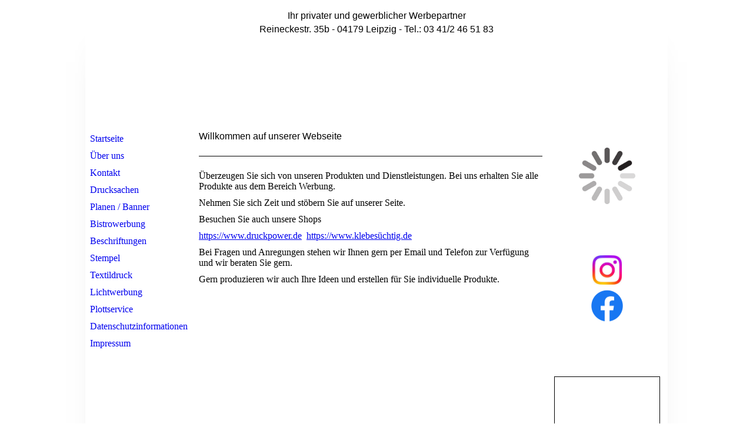

--- FILE ---
content_type: text/html; charset=utf-8
request_url: http://www.indigos-le.de/Startseite/index.php/;focus=STRATP_cm4all_com_widgets_Guestbook_1290061&path=show?subaction=getList&page_no=1&entries_per_page=5
body_size: 32704
content:
<!DOCTYPE html><html><head><meta http-equiv="Content-Type" content="text/html; charset=UTF-8"><title>Ihr privater und gewerblicher Werbepartner - Startseite</title><link href="http://54518295.swh.strato-hosting.eu/Startseite/" rel="canonical"><meta content="Ihr privater und gewerblicher Werbepartner - Startseite" property="og:title"><meta content="website" property="og:type"><meta content="http://54518295.swh.strato-hosting.eu/Startseite/" property="og:url"><script>
              window.beng = window.beng || {};
              window.beng.env = {
                language: "en",
                country: "US",
                mode: "deploy",
                context: "page",
                pageId: "000000283905",
                pageLanguage: "en",
                skeletonId: "",
                scope: "1667343",
                isProtected: false,
                navigationText: "Startseite",
                instance: "1",
                common_prefix: "https://strato-editor.com",
                design_common: "https://strato-editor.com/beng/designs/",
                design_template: "sys/cm_ah_061",
                path_design: "https://strato-editor.com/beng/designs/data/sys/cm_ah_061/",
                path_res: "https://strato-editor.com/res/",
                path_bengres: "https://strato-editor.com/beng/res/",
                masterDomain: "",
                preferredDomain: "",
                preprocessHostingUri: function(uri) {
                  
                    return uri || "";
                  
                },
                hideEmptyAreas: false
              };
            </script><script xmlns="http://www.w3.org/1999/xhtml" src="https://strato-editor.com/cm4all-beng-proxy/beng-proxy.js"></script><link xmlns="http://www.w3.org/1999/xhtml" rel="stylesheet" href="https://strato-editor.com/.cm4all/e/static/3rdparty/font-awesome/css/font-awesome.min.css"></link><link rel="stylesheet" type="text/css" href="https://strato-editor.com/.cm4all/res/static/libcm4all-js-widget/3.89.7/css/widget-runtime.css" />
<link rel="stylesheet" type="text/css" href="https://strato-editor.com/.cm4all/res/static/beng-editor/5.3.130/css/deploy.css" />
<link rel="stylesheet" type="text/css" href="https://strato-editor.com/.cm4all/res/static/libcm4all-js-widget/3.89.7/css/slideshow-common.css" />
<script src="https://strato-editor.com/.cm4all/res/static/jquery-1.7/jquery.js"></script><script src="https://strato-editor.com/.cm4all/res/static/prototype-1.7.3/prototype.js"></script><script src="https://strato-editor.com/.cm4all/res/static/jslib/1.4.1/js/legacy.js"></script><script src="https://strato-editor.com/.cm4all/res/static/libcm4all-js-widget/3.89.7/js/widget-runtime.js"></script>
<script src="https://strato-editor.com/.cm4all/res/static/libcm4all-js-widget/3.89.7/js/slideshow-common.js"></script>
<script src="https://strato-editor.com/.cm4all/res/static/beng-editor/5.3.130/js/deploy.js"></script>
<script type="text/javascript" src="https://strato-editor.com/.cm4all/uro/assets/js/uro-min.js"></script><script>
                (function() {
                  var mobileAgent = MobileBrowserSwitch.isMobileAgent(navigator.userAgent);
                  if (mobileAgent) {
                    var url = window.location.pathname;
                    if (url.endsWith("/")) {
                      url = url.substring(0, url.length - 1);
                    }
                    if (url.endsWith("/index.php")) {
                      url = url.substring(0, url.length - 10);
                    }
                    if (!/1,auth,8,1$/.test(url) && !/1%2Cauth%2C8%2C1$/.test(url)) {
                      url += "/mobile/";
                      window.location.pathname = url;
                    }
                  }
                })();
              </script><link rel="stylesheet" type="text/css" href="https://strato-editor.com/.cm4all/designs/static/sys/cm_ah_061/1671063880.33/css/main.css"><!--$Id: template.xsl 2311 2012-07-11 14:32:22Z dominikh $--><link href="/.cm4all/handler.php/vars.css?v=20220611054531" type="text/css" rel="stylesheet"><style type="text/css">.cm-logo {background-image: url("/.cm4all/iproc.php/logo-gif.gif/scale_0_0/logo-gif.gif");background-position: 0px 0px;
background-size: 200px 63px;
background-repeat: no-repeat;
      }</style><script type="text/javascript">window.cmLogoWidgetId = "STRATP_cm4all_com_widgets_Logo_1261820";
            window.cmLogoGetCommonWidget = function (){
                return new cm4all.Common.Widget({
            base    : "/Startseite/index.php/",
            session : "",
            frame   : "",
            path    : "STRATP_cm4all_com_widgets_Logo_1261820"
        })
            };
            window.logoConfiguration = {
                "cm-logo-x" : "0",
        "cm-logo-y" : "0",
        "cm-logo-v" : "2.0",
        "cm-logo-w" : "200",
        "cm-logo-h" : "63",
        "cm-logo-di" : "",
        "cm-logo-u" : "public-service://0/",
        "cm-logo-k" : "/logo-gif.gif",
        "cm-logo-bc" : "",
        "cm-logo-ln" : "",
        "cm-logo-ln$" : "",
        "cm-logo-hi" : false
        ,
        _logoBaseUrl : "\/.cm4all\/iproc.php\/logo-gif.gif\/scale_0_0\/",
        _logoPath : "logo-gif.gif"
        };
          jQuery(document).ready(function() {
            var logoElement = jQuery(".cm-logo");
            logoElement.attr("role", "img");
            logoElement.attr("tabindex", "0");
            logoElement.attr("aria-label", "logo");
          });
        </script><link  rel="shortcut icon"   href="/Startseite/index.php/;focus=STRATP_cm4all_com_widgets_Favicon_1261832&amp;path=show&amp;frame=STRATP_cm4all_com_widgets_Favicon_1261832?subaction=icon" type="image/png"/><style id="cm_table_styles"></style><style id="cm_background_queries"></style><script type="application/x-cm4all-cookie-consent" data-code=""></script></head><body ondrop="return false;" class=" device-desktop cm-deploy cm-deploy-342 cm-deploy-4x"><div class="cm-background" data-cm-qa-bg="image"></div><div class="cm-background-video" data-cm-qa-bg="video"></div><div class="cm-background-effects" data-cm-qa-bg="effect"></div><div id="page_wrapper"><div id="inner_wrapper"><div id="wrapper"><div id="head_wrapper"><div id="keyvisual" class="cm-kv-0"></div><div id="logo" class="cm-logo"></div><div id="title_wrapper"><h1 style="">Ihr privater und gewerblicher Werbepartner<br></h1><h2 style="">Reineckestr. 35b - 04179 Leipzig - Tel.: 03 41/2 46 51 83<br></h2></div></div><div id="content_wrapper"><table id="content" cellpadding="0" cellspacing="0" border="0"><tr><td id="content_left_wrapper" valign="top"><div id="cm_navigation"><ul id="cm_mainnavigation"><li id="cm_navigation_pid_283905" class="cm_current"><a title="Startseite" href="/Startseite/" class="cm_anchor">Startseite</a></li><li id="cm_navigation_pid_283904"><a title="Über uns" href="/Ueber-uns/" class="cm_anchor">Über uns</a></li><li id="cm_navigation_pid_283902"><a title="Kontakt" href="/Kontakt/" class="cm_anchor">Kontakt</a></li><li id="cm_navigation_pid_289027"><a title="Drucksachen" href="/Drucksachen/" class="cm_anchor">Drucksachen</a></li><li id="cm_navigation_pid_289028"><a title="Planen / Banner" href="/Planen/Banner/" class="cm_anchor">Planen / Banner</a></li><li id="cm_navigation_pid_289029"><a title="Bistrowerbung" href="/Bistrowerbung/" class="cm_anchor">Bistrowerbung</a></li><li id="cm_navigation_pid_289030"><a title="Beschriftungen" href="/Beschriftungen/" class="cm_anchor">Beschriftungen</a></li><li id="cm_navigation_pid_289031"><a title="Stempel" href="/Stempel/" class="cm_anchor">Stempel</a></li><li id="cm_navigation_pid_289062"><a title="Textildruck" href="/Textildruck/" class="cm_anchor">Textildruck</a></li><li id="cm_navigation_pid_289063"><a title="Lichtwerbung" href="/Lichtwerbung/" class="cm_anchor">Lichtwerbung</a></li><li id="cm_navigation_pid_289088"><a title="Plottservice" href="/Plottservice/" class="cm_anchor">Plottservice</a></li><li id="cm_navigation_pid_2348129"><a title="Datenschutzinformationen" href="/Datenschutzinformationen/" class="cm_anchor">Datenschutzinformationen</a></li><li id="cm_navigation_pid_283901"><a title="Impressum" href="/Impressum/" class="cm_anchor">Impressum</a></li></ul></div></td><td id="content_main_wrapper" valign="top"><div class="content_main" data-cm-hintable="yes"><h1>Willkommen auf unserer Webseite</h1><div class="clearFloating" style="clear:both;height: 0px; width: auto;"></div><div id="widgetcontainer_STRATP_cm4all_com_widgets_Separator_1261824" class="
				    cm_widget_block
					cm_widget cm4all_com_widgets_Separator cm_widget_block_center" style="width:100%; max-width:100%; "><div class="cm_widget_anchor"><a name="STRATP_cm4all_com_widgets_Separator_1261824" id="widgetanchor_STRATP_cm4all_com_widgets_Separator_1261824"><!--cm4all.com.widgets.Separator--></a></div><div style='position: relative; width: 100%;'><div style='border-top: 1px solid; margin: 1.2em 0em 1.2em 0em;'></div></div></div><p><span style="font-size: medium;">Überzeugen Sie sich von unseren Produkten und Dienstleistungen. Bei uns erhalten Sie alle Produkte aus dem Bereich Werbung.<br></span></p><p><span style="font-size: medium;">Nehmen Sie sich Zeit und stöbern Sie auf unserer Seite.</span></p><p><span style="font-size: medium;">Besuchen Sie auch unsere Shops<br></span></p><p><span style="font-size: medium;"> <a href="https://www.druckpower.de" target="_blank" rel="noreferrer noopener" class="cm_anchor">https://www.druckpower.de</a>  <a href="https://www.klebes%C3%BCchtig.de" target="_blank" rel="noreferrer noopener" class="cm_anchor">https://www.klebesüchtig.de</a> <br></span></p><p><span style="font-size: medium;">Bei Fragen und Anregungen stehen wir Ihnen gern per Email und Telefon zur Verfügung und wir beraten Sie gern.</span><br></p><p><span style="font-size: medium;">Gern produzieren wir auch Ihre Ideen und erstellen für Sie individuelle Produkte.<br></span></p><p> </p><div class="clearFloating" style="clear:both;height: 0px; width: auto;"></div><div id="widgetcontainer_STRATP_cm4all_com_widgets_Photo_1289993" class="
				    cm_widget_block
					cm_widget cm4all_com_widgets_Photo cm_widget_block_center" style="width:100%; max-width:963px; "><div class="cm_widget_anchor"><a name="STRATP_cm4all_com_widgets_Photo_1289993" id="widgetanchor_STRATP_cm4all_com_widgets_Photo_1289993"><!--cm4all.com.widgets.Photo--></a></div><img title="" alt="" src="/.cm4all/iproc.php/main-bild.jpg/downsize_1280_0/main-bild.jpg" style="display:block;border:0px;" width="100%" onerror="this.style.display = 'none';" /></div><p> </p><div id="cm_bottom_clearer" style="clear: both;" contenteditable="false"></div></div></td><td id="content_right_wrapper" valign="top"><div class="content_sidebar"><div id="widgetbar_page_1" data-cm-hintable="yes"><p> </p><div id="widgetcontainer_STRATP_com_cm4all_wdn_social_FacebookLike_1290009" class="
				    cm_widget_block
					cm_widget com_cm4all_wdn_social_FacebookLike cm_widget_block_center" style="width:100%; max-width:100%; "><div class="cm_widget_anchor"><a name="STRATP_com_cm4all_wdn_social_FacebookLike_1290009" id="widgetanchor_STRATP_com_cm4all_wdn_social_FacebookLike_1290009"><!--com.cm4all.wdn.social.FacebookLike--></a></div><a  class="cm4all-cookie-consent"   href="/Startseite/index.php/;focus=STRATP_com_cm4all_wdn_social_FacebookLike_1290009&amp;frame=STRATP_com_cm4all_wdn_social_FacebookLike_1290009" data-wcid="com.cm4all.wdn.social.FacebookLike" data-wiid="STRATP_com_cm4all_wdn_social_FacebookLike_1290009" data-lazy="true" data-thirdparty="true" data-statistics="false" rel="nofollow" data-blocked="true"><!--STRATP_com_cm4all_wdn_social_FacebookLike_1290009--></a></div></div><div id="widgetbar_site_1" data-cm-hintable="yes"><p style="text-align: center;"><br></p><div id="widgetcontainer_STRATP_cm4all_com_widgets_UroPhoto_40772965" class="
				    cm_widget_block
					cm_widget cm4all_com_widgets_UroPhoto cm_widget_block_center" style="width:27.8%; max-width:225px; "><div class="cm_widget_anchor"><a name="STRATP_cm4all_com_widgets_UroPhoto_40772965" id="widgetanchor_STRATP_cm4all_com_widgets_UroPhoto_40772965"><!--cm4all.com.widgets.UroPhoto--></a></div><div xmlns="http://www.w3.org/1999/xhtml" data-uro-type="image" style="width:100%;height:100%;" id="uroPhotoOuterSTRATP_cm4all_com_widgets_UroPhoto_40772965"><a rel="noreferrer noopener" target="STRATP_cm4all_com_widgets_UroPhoto_40772965" href="https://www.instagram.com/indigosug2021" style="border:none">            <picture><source srcset="/.cm4all/uproc.php/0/.innsta.jpeg/picture-1600?_=1815146f1ff 1x, /.cm4all/uproc.php/0/.innsta.jpeg/picture-2600?_=1815146f1ff 2x" media="(min-width:800px)"><source srcset="/.cm4all/uproc.php/0/.innsta.jpeg/picture-1200?_=1815146f1ff 1x, /.cm4all/uproc.php/0/.innsta.jpeg/picture-1600?_=1815146f1ff 2x" media="(min-width:600px)"><source srcset="/.cm4all/uproc.php/0/.innsta.jpeg/picture-800?_=1815146f1ff 1x, /.cm4all/uproc.php/0/.innsta.jpeg/picture-1200?_=1815146f1ff 2x" media="(min-width:400px)"><source srcset="/.cm4all/uproc.php/0/.innsta.jpeg/picture-400?_=1815146f1ff 1x, /.cm4all/uproc.php/0/.innsta.jpeg/picture-800?_=1815146f1ff 2x" media="(min-width:200px)"><source srcset="/.cm4all/uproc.php/0/.innsta.jpeg/picture-200?_=1815146f1ff 1x, /.cm4all/uproc.php/0/.innsta.jpeg/picture-400?_=1815146f1ff 2x" media="(min-width:100px)"><img src="/.cm4all/uproc.php/0/.innsta.jpeg/picture-200?_=1815146f1ff" data-uro-original="/.cm4all/uproc.php/0/innsta.jpeg?_=1815146f1ff" onerror="uroGlobal().util.error(this, '', 'uro-widget')" data-uro-width="225" data-uro-height="224" alt="" style="width:100%;" title="" loading="lazy"></picture>
<span></span></a></div></div><div id="widgetcontainer_STRATP_cm4all_com_widgets_UroPhoto_40772984" class="
				    cm_widget_block
					cm_widget cm4all_com_widgets_UroPhoto cm_widget_block_center" style="width:55.6%; max-width:4000px; "><div class="cm_widget_anchor"><a name="STRATP_cm4all_com_widgets_UroPhoto_40772984" id="widgetanchor_STRATP_cm4all_com_widgets_UroPhoto_40772984"><!--cm4all.com.widgets.UroPhoto--></a></div><div xmlns="http://www.w3.org/1999/xhtml" data-uro-type="image" style="width:100%;height:100%;" id="uroPhotoOuterSTRATP_cm4all_com_widgets_UroPhoto_40772984"><a rel="noreferrer noopener" target="STRATP_cm4all_com_widgets_UroPhoto_40772984" href="https://www.facebook.com/indigosUG" style="border:none">            <picture><source srcset="/.cm4all/uproc.php/0/.Facebook-logo.png/picture-1600?_=181514aa30c 1x, /.cm4all/uproc.php/0/.Facebook-logo.png/picture-2600?_=181514aa30c 2x" media="(min-width:800px)"><source srcset="/.cm4all/uproc.php/0/.Facebook-logo.png/picture-1200?_=181514aa30c 1x, /.cm4all/uproc.php/0/.Facebook-logo.png/picture-1600?_=181514aa30c 2x" media="(min-width:600px)"><source srcset="/.cm4all/uproc.php/0/.Facebook-logo.png/picture-800?_=181514aa30c 1x, /.cm4all/uproc.php/0/.Facebook-logo.png/picture-1200?_=181514aa30c 2x" media="(min-width:400px)"><source srcset="/.cm4all/uproc.php/0/.Facebook-logo.png/picture-400?_=181514aa30c 1x, /.cm4all/uproc.php/0/.Facebook-logo.png/picture-800?_=181514aa30c 2x" media="(min-width:200px)"><source srcset="/.cm4all/uproc.php/0/.Facebook-logo.png/picture-200?_=181514aa30c 1x, /.cm4all/uproc.php/0/.Facebook-logo.png/picture-400?_=181514aa30c 2x" media="(min-width:100px)"><img src="/.cm4all/uproc.php/0/.Facebook-logo.png/picture-200?_=181514aa30c" data-uro-original="/.cm4all/uproc.php/0/Facebook-logo.png?_=181514aa30c" onerror="uroGlobal().util.error(this, '', 'uro-widget')" data-uro-width="4000" data-uro-height="2500" alt="" style="width:100%;" title="" loading="lazy"></picture>
<span></span></a></div></div><p><br></p><p> <br></p></div><div id="widgetbar_page_2" data-cm-hintable="yes"><p> </p><div id="widgetcontainer_STRATP_cm4all_com_widgets_MapServices_1289460" class="
				    cm_widget_block
					cm_widget cm4all_com_widgets_MapServices cm_widget_block_center" style="width:100%; max-width:100%; "><div class="cm_widget_anchor"><a name="STRATP_cm4all_com_widgets_MapServices_1289460" id="widgetanchor_STRATP_cm4all_com_widgets_MapServices_1289460"><!--cm4all.com.widgets.MapServices--></a></div><a  class="cm4all-cookie-consent"   href="/Startseite/index.php/;focus=STRATP_cm4all_com_widgets_MapServices_1289460&amp;frame=STRATP_cm4all_com_widgets_MapServices_1289460" data-wcid="cm4all.com.widgets.MapServices" data-wiid="STRATP_cm4all_com_widgets_MapServices_1289460" data-lazy="true" data-thirdparty="true" data-statistics="false" rel="nofollow" data-blocked="true"><!--STRATP_cm4all_com_widgets_MapServices_1289460--></a></div><div id="widgetcontainer_STRATP_cm4all_com_widgets_MapServices_1261827_1261830" class="
				    cm_widget_block
					cm_widget cm4all_com_widgets_MapServices cm_widget_block_center" style="width:100%; max-width:100%; "><div class="cm_widget_anchor"><a name="STRATP_cm4all_com_widgets_MapServices_1261827_1261830" id="widgetanchor_STRATP_cm4all_com_widgets_MapServices_1261827_1261830"><!--cm4all.com.widgets.MapServices--></a></div><a  class="cm4all-cookie-consent"   href="/Startseite/index.php/;focus=STRATP_cm4all_com_widgets_MapServices_1261827_1261830&amp;frame=STRATP_cm4all_com_widgets_MapServices_1261827_1261830" data-wcid="cm4all.com.widgets.MapServices" data-wiid="STRATP_cm4all_com_widgets_MapServices_1261827_1261830" data-lazy="true" data-thirdparty="true" data-statistics="false" rel="nofollow" data-blocked="true"><!--STRATP_cm4all_com_widgets_MapServices_1261827_1261830--></a></div><div id="widgetcontainer_STRATP_cm4all_com_widgets_Guestbook_1290061" class="
				    cm_widget_block
					cm_widget cm4all_com_widgets_Guestbook cm_widget_block_center" style="width:100%; max-width:100%; "><div class="cm_widget_anchor"><a name="STRATP_cm4all_com_widgets_Guestbook_1290061" id="widgetanchor_STRATP_cm4all_com_widgets_Guestbook_1290061"><!--cm4all.com.widgets.Guestbook--></a></div><div class="cm4all-guestbook-widget" style="text-align:left;"><script type="text/javascript">
		(function(){
		        var localUri = "/.cm4all/widgetres.php/cm4all.com.widgets.Guestbook/";
			Common.loadCss(localUri + "/css/commonwidgets.css");
			Common.loadCss(localUri + "/css/guestbook.css");
			
			if ( Prototype.Browser.IE )
				if ( location.href.lastIndexOf("#gbanchor") != -1 )
					window.location.hash = "gbanchor";

			Common.requireLibrary(
				[localUri + "/js/input_helper.js"],
				onGuestbookScriptsLoaded
			);

			function onGuestbookScriptsLoaded() {
				jQuery(document).ready(function() {
					cm4all.input_helper.setMaxLengthHandler("gb_comment", "gb_comment_status",
						2048);
				});
			}
		})();
	</script><script type="text/javascript">/* <![CDATA[ */ 
    			window.guestbook_widget_show = new Common.Widget({
                                        path: 'STRATP_cm4all_com_widgets_Guestbook_1290061',
                                        base: '/Startseite/index.php/',
                                        session: '',
                                        frame: ''
    						        });
    		

    		function gb_addEntry()  {
    			var error = false;
    			var form = $("guestbookAddEntry");
    			var name = $F( form[ "name" ] );
    			if ( name == "" ) {
    				$("gb_name_text").addClassName("cw_error");
    				error = true;
    			} else {
    				$("gb_name_text").removeClassName("cw_error");
    			}

    			var theMessage =  $F( form[ "text" ] );
    			if ( theMessage == "" ) {
    				$("gb_comment_text").addClassName("cw_error");
    				error = true;
    			} else {
    				$("gb_comment_text").removeClassName("cw_error");
    			}

    			var email = $F( form[ "email" ] );
    			var newsletter = "f";
    			if ( form[ "newsletter" ] ) {
    				newsletter = $F( form[ "newsletter" ] );
    				if ( !newsletter || newsletter != "t" )
    					newsletter = "f";
    			}

    			var emailText = $("gb_email_text");

    			// TODO : check email better for something usefull.
    			if ( newsletter == "t" ) {
    				if ( email == "" ) {
    					emailText.addClassName("cw_error");
    					error = true;
    				} else {
    					emailText.removeClassName("cw_error");
    				}
    			} else {
    				emailText.removeClassName("cw_error");
    			}

    			var eudsgvo = "f";
    			if ( form[ "eudsgvo" ] ) {
    				eudsgvo = $F( form[ "eudsgvo" ] );
    				if ( !eudsgvo || eudsgvo != "t" ) {
    					$("eudsgvotext").addClassName("cw_error");
    					error = true;
					} else {
						$("eudsgvotext").removeClassName("cw_error");
					}
    			}

    			var errorDiv = $("gb_errorMsg");

    			if ( error ) {
    				errorDiv.addClassName("cw_error");
    				errorDiv.innerHTML="Sie haben nicht alle Pflichtfelder ausgefüllt. Bitte überprüfen Sie Ihre Eingaben.";
    				return;
    			} else {
    				errorDiv.removeClassName("cw_error");
    				errorDiv.innerHTML="";
    			}


    			window.guestbook_widget_show.doRequest(
    				"", {
    					method:		"post",
    					parameters: {
    						subaction  : "addEntry",
    						name       : name,
    						firstname  : $F( form[ "firstname" ] ),
    						text       : theMessage,
    						email      : email,
    						homepage   : "",
    						newsletter : newsletter,
							gbid       : "24a823a0a637a26f0de3093602964054",
							token      : "o7vAvIFcDMVJvx66+sf7pBzGjMXKr2yJt3WSYRes01VaEtU8/qnjqUjnnQBliVByPec1gPb7bE/olG3fvpwpvOEkg8Yo54BWWSMUx8QEeXzdI100YjKf8ke6mbhsuAAKCyYvj9EpwyWnL9IswWGbYr25KmuPLwwz",
    						__host__   : window.location.hostname
    					},
    					onSuccess:	gb_onEntryAdded.bind()
    			}, {}, true);
    		}

			function gb_onEntryAdded( res ) {
				if ( res.responseText.startsWith("ERROR") ) {
					alert("Der Gästebucheintrag konnte nicht gespeichert werden."+ res.responseText.replace(/ERROR/,""));
				} else if ( res.responseText.startsWith("WAIT") ) {
					alert("Ihr Gästebucheintrag wurde versendet und wird umgehend nach Freigabe durch den Homepage-Betreiber veröffentlicht.");
				}

				location.href = location.href.replace("#gbanchor", "")+"#gbanchor";
				location.reload();
			}

    		function gb_toggleAddEntry() {
    			var div = $("gb_addEntryDiv");
    			var addEntryButton = $("gb_addEntryButton");
    			if ( div.style.visibility == "visible" ) {
    				// hide entry div, show link to add an entry.
    				// first remove error classes, may be still there
    				$("gb_comment_text").removeClassName("cw_error");
    				$("gb_email_text").removeClassName("cw_error");
    				$("gb_name_text").removeClassName("cw_error");
    				var errorDiv = $("gb_errorMsg");
    				errorDiv.removeClassName("cw_error");
    				errorDiv.innerHTML="";

    				addEntryButton.style.visibility = "visible";
    				div.style.visibility = "hidden";
    				div.style.height = "1px";
    			} else {
    				addEntryButton.style.visibility = "hidden";
    				div.style.visibility = "visible";
    				div.style.height = "";

    				// see bug 3284 and check if it is still needed
					var md = $("gb_newMessageDiv");
					if ( md )
						md.hide().show();
				}
			}

			function gb_toggleStarOnEmail(checkbox) {
				var emailText = $("gb_email_text").innerHTML;
				var i = emailText.lastIndexOf(" *");
				if ( checkbox.checked ) {
					// add " *" if not present
					if ( emailText.substr(emailText.length - 2, emailText.length) != " *" ) {
						emailText += " *";
						$("gb_email_text").innerHTML = emailText;
					}
				} else {
					// remove " *" from the end if present
					if ( emailText.substr(emailText.length - 2, emailText.length) == " *" ) {
						$("gb_email_text").innerHTML = emailText.substr(0, emailText.length - 2);
					}
				}
			}

		/* ]]> */</script><a name="gbanchor" id="gbanchor"></a><div style="padding-top:5px; padding-bottom:5px;"><div><div id="gb_addEntryDiv" style="visibility:hidden;height:1px;"><h2>Neuer Eintrag</h2><form id="guestbookAddEntry" action="#"><input name="subaction" type="hidden" value="addEntry" /><input name="referrer" type="hidden" value="" /><input name="redirect" type="hidden" value="" /><input name="accountId" type="hidden" value="" /><input name="instanceId" type="hidden" value="" /><input name="ctimestamp" type="hidden" value="" /><input name="LC" type="hidden" value="" /><div id="gb_errorMsg"> </div><div class="cm_guestbook_form_field"><label for="gb_firstname"><span>Vorname:</span></label><input type="text" name="firstname" id="gb_firstname" value="" maxlength="256" /></div><div class="cm_guestbook_form_field"><label for="gb_name"><span id="gb_name_text">Nachname: *</span></label><input type="text" name="name" id="gb_name" value="" maxlength="256" /></div><div class="cm_guestbook_form_field"><label for="gb_email"><span id="gb_email_text">E-Mail:</span></label><input type="text" name="email" id="gb_email" value="" maxlength="256" /></div><div class="cm_guestbook_form_field"><label for="gb_comment" style="vertical-align: top;"><span id="gb_comment_text">Ihr Eintrag: *</span></label><textarea name="text" id="gb_comment" rows="7" cols="35" maxlength="2048"></textarea><div style="text-align: right; padding-right: 5px;"><span id="gb_comment_status" style="font-size: smaller; font-style: italic;"></span></div></div><div style="margin-top:16px;text-align:center;"><button type="button" onclick="gb_addEntry();return false;">Eintragen</button> 
					<a href="javascript:void();" onclick="gb_toggleAddEntry();return false;">Abbrechen</a></div></form></div></div></div><h2 class="cm-h1">Gästebuch</h2><div id="gblist" style="width:100%;"><div><div style="float:left">7 Einträge auf 2 Seiten</div><div style="float:right"><a href="javascript:void(0);" id="gb_addEntryButton" onclick="gb_toggleAddEntry()">Ins Gästebuch eintragen</a></div></div><div style="clear:both"></div><div class="cw_hr"></div><div class="cm_guestbook_entry"><div class="cm_guestbook_entry_header"><div class="cm_guestbook_entry_header_inner"><div>Torsten Wollmann</div><div class="cm_guestbook_entry_header_time"><span>02.10.2018</span> <span>14:32:14</span></div></div></div><div class="cm_guestbook_entry_text"><div><span>Leider sehr unprofessionelles Verhalten. Ein zugesagter Auftrag wurde einfach nicht ausgeführt. Erst nach hinterhertelefonieren gab man mir die Auskunft, dass Sie es nicht hinbekommen. Sehr enttäuschend.<br/></span></div></div></div><div class="cw_hr"></div><div class="cm_guestbook_entry"><div class="cm_guestbook_entry_header"><div class="cm_guestbook_entry_header_inner"><div>Dietmar Koslaik</div><div class="cm_guestbook_entry_header_time"><span>10.03.2015</span> <span>01:07:36</span></div></div></div><div class="cm_guestbook_entry_text"><div><span>Eine neue Seite von Euch. Sehr gut. Vielen Dank für die Schilder<br/></span></div></div></div><div class="cw_hr"></div><div><div style="float:left"><div><a    href="/Startseite/index.php/;focus=STRATP_cm4all_com_widgets_Guestbook_1290061&amp;path=show?subaction=getList&amp;page_no=0&amp;entries_per_page=5#gbanchor">Zurück</a> 
				</div></div><div style="float:right"><div>Anzeigen: 5 

    		<a    href="/Startseite/index.php/;focus=STRATP_cm4all_com_widgets_Guestbook_1290061&amp;path=show?subaction=getList&amp;page_no=1&amp;entries_per_page=10#gbanchor">10</a></div></div></div><div style="clear:both"></div></div></div></div><div id="widgetcontainer_STRATP_cm4all_com_widgets_Counter_1331027" class="
				    cm_widget_block
					cm_widget cm4all_com_widgets_Counter cm_widget_block_center" style="width:100%; max-width:100%; "><div class="cm_widget_anchor"><a name="STRATP_cm4all_com_widgets_Counter_1331027" id="widgetanchor_STRATP_cm4all_com_widgets_Counter_1331027"><!--cm4all.com.widgets.Counter--></a></div><script src="/.cm4all/widgetres.php/cm4all.com.widgets.Counter/js/counter_show.js"></script>
					
						<div id="STRATP_cm4all_com_widgets_Counter_1331027" style="text-align:center;">&nbsp;</div>
					
				<script type="text/javascript">
					(function() {
						var commonWidget = new cm4all.Common.Widget({
							base    : "/Startseite/index.php/",
							session : "",
							frame   : "",
							path    : "STRATP_cm4all_com_widgets_Counter_1331027",
						});
						var wiid = "STRATP_cm4all_com_widgets_Counter_1331027";
						var data = {
							wiid: wiid,
							useCounterPhp: true,
							increase: true,
							width: 180,
							template: "11",
							baseUri: "https://strato-editor.com/imageprocessor/counter.cls/",
							image: "",
							value: 0,
							offset: 100000,
							digits: 6,
						};
						var counterWidget = new CounterWidget(data, commonWidget);
						counterWidget.init();
					})();
					</script>
</div></div><div id="widgetbar_site_2" data-cm-hintable="yes"><p> </p></div></div></td></tr></table></div><div id="footer_wrapper" class="clearfix"><div id="footer" data-cm-hintable="yes"> <br></div></div></div></div></div><div class="cm_widget_anchor"><a name="STRATP_cm4all_com_widgets_CookiePolicy_1261822" id="widgetanchor_STRATP_cm4all_com_widgets_CookiePolicy_1261822"><!--cm4all.com.widgets.CookiePolicy--></a></div><script data-tracking="true" data-cookie-settings-enabled="false" src="/.cm4all/widgetres.php/cm4all.com.widgets.CookiePolicy/show.js?v=3.3.30" defer="defer" id="cookieSettingsScript"></script><noscript ><div style="position:absolute;bottom:0;" id="statdiv"><img alt="" height="1" width="1" src="https://strato-editor.com/.cm4all/_pixel.img?site=1845762-5ot5cN3P&amp;page=pid_283905&amp;path=%2FStartseite%2Findex.php%2F&amp;nt=Startseite"/></div></noscript><script  type="text/javascript">//<![CDATA[
            document.body.insertAdjacentHTML('beforeend', '<div style="position:absolute;bottom:0;" id="statdiv"><img alt="" height="1" width="1" src="https://strato-editor.com/.cm4all/_pixel.img?site=1845762-5ot5cN3P&amp;page=pid_283905&amp;path=%2FStartseite%2Findex.php%2F&amp;nt=Startseite&amp;domain='+escape(document.location.hostname)+'&amp;ref='+escape(document.referrer)+'"/></div>');
        //]]></script><div style="display: none;" id="keyvisualWidgetVideosContainer"></div><style type="text/css">.cm-kv-0 {
background-color: transparent;
background-image: url("/.cm4all/iproc.php/.cm4all/sysdb/keyvisuals/008.png/scale_0_0/008.png");
background-repeat: no-repeat;
}
</style><style type="text/css">
			#keyvisual {
				overflow: hidden;
			}
			.kv-video-wrapper {
				width: 100%;
				height: 100%;
				position: relative;
			}
			</style><script type="text/javascript">
				jQuery(document).ready(function() {
					function moveTempVideos(slideshow, isEditorMode) {
						var videosContainer = document.getElementById('keyvisualWidgetVideosContainer');
						if (videosContainer) {
							while (videosContainer.firstChild) {
								var div = videosContainer.firstChild;
								var divPosition = div.className.substring('cm-kv-0-tempvideo-'.length);
								if (isEditorMode && parseInt(divPosition) > 1) {
									break;
								}
								videosContainer.removeChild(div);
								if (div.nodeType == Node.ELEMENT_NODE) {
									var pos = '';
									if (slideshow) {
										pos = '-' + divPosition;
									}
									var kv = document.querySelector('.cm-kv-0' + pos);
									if (kv) {
										if (!slideshow) {
											var wrapperDiv = document.createElement("div"); 
											wrapperDiv.setAttribute("class", "kv-video-wrapper");
											kv.insertBefore(wrapperDiv, kv.firstChild);
											kv = wrapperDiv;
										}
										while (div.firstChild) {
											kv.appendChild(div.firstChild);
										}
										if (!slideshow) {
											break;
										}
									}
								}
							}
						}
					}

					function kvClickAction(mode, href) {
						if (mode == 'internal') {
							if (!window.top.syntony || !/_home$/.test(window.top.syntony.bifmState)) {
								window.location.href = href;
							}
						} else if (mode == 'external') {
							var a = document.createElement('a');
							a.href = href;
							a.target = '_blank';
							a.rel = 'noreferrer noopener';
							a.click();
						}
					}

					var keyvisualElement = jQuery("[cm_type=keyvisual]");
					if(keyvisualElement.length == 0){
						keyvisualElement = jQuery("#keyvisual");
					}
					if(keyvisualElement.length == 0){
						keyvisualElement = jQuery("[class~=cm-kv-0]");
					}
				
						keyvisualElement.attr("role", "img");
						keyvisualElement.attr("tabindex", "0");
						keyvisualElement.attr("aria-label", "hauptgrafik");
					
					moveTempVideos(false, false);
					var video = document.querySelector('#keyvisual video');
					if (video) {
						video.play();
					}
				
			});
		</script></body></html>


--- FILE ---
content_type: text/html;charset=UTF-8
request_url: http://www.indigos-le.de/Startseite/index.php/;focus=STRATP_cm4all_com_widgets_MapServices_1289460&frame=STRATP_cm4all_com_widgets_MapServices_1289460
body_size: 9614
content:
<div id="mapContainer1930287588"><div style="position:relative;"><div id="map1930287588" style="height:359px; position:relative; border:1px solid black; text-align:left;"></div></div><div style="display:none;top:0px;width:438px;max-width:calc(100% - 40px);position:relative;z-index:1; margin-left:20px; margin-right:20px;" id="mapFormContainer1930287588"><div style="position:relative;"><div class="mapServicesFlyout" id="mapForm1930287588"></div></div></div></div><script type="text/javascript">/* <![CDATA[ */ 
            if (typeof window.mapServiceTranslator == "undefined") {
              window.mapServiceTranslator = {
                  "center" : "Karte zentrieren",
                  "search" : "Suchen",
                  "ok" : "OK",
                  "cancel" : "Abbrechen",
                  "pinpositionhint" : "Klicken Sie mit der linken Maustaste in die Karte, um die Position des Pins neu festzulegen.",
                  "print" : "Drucken",
                  "route" : "Route",
                  "start" : "Start:",
                  "target" : "Ziel:",
                  "routing" : "Anfahrt planen:",
                  "selectdistanceunit" : "Einheit verwenden:",
                  "telefon" : "Telefon",
                  "fax" : "Fax",
                  "totaldistance" : "Entfernung",
                  "close" : "Schlie\u00DFen",
                  "invalidaddress" : "Adresse ung\u00FCltig",
                  "inconclusiveaddress" : "Keine eindeutige Adresse gefunden",
                  "invalidmetadata" : "Mit diesen Einstellungen stehen keine Bilddaten zur Verf\u00FCgung. Bitte den Kartentyp oder die Zoomstufe \u00E4ndern.",
                  "distanceunit" : function(du) {
                      if (du=="km" || du == "Kilometer") {
                          return "km";
                      } else if (du=="mi" || du == "Mile") {
                          return "Meilen";
                      } else {
                          return "Unbekannte Einheit";
                      }
                  },
                  _END_ :""
              };
            }
            window.mapService1930287588 = {
                loadMapService : function(callbackFn) {
                    
          var localUri = "/.cm4all/widgetres.php/cm4all.com.widgets.MapServices/";
          var myWidget = new cm4all.Common.Widget({
                base    : "/Startseite/index.php/",
                session : "",
                frame   : "STRATP_cm4all_com_widgets_MapServices_1289460",
                path    : "STRATP_cm4all_com_widgets_MapServices_1289460"
            });
        
                            cm4all.Common.loadCss(localUri + "/shadoze-sites.css?version=3.3.30");
                        
                        cm4all.Common.requireLibrary(
                        [ myWidget.createCommonUrl("/res/js/thirdparty/scriptaculous-1.8/effects.js"),
                          
                                myWidget.createCommonUrl("/res/js/util/html.js"),
                                localUri + "map7.js?version=3.3.30"],
                            
                        function() {

                            this.controller = new VirtualEarthController({
                                localUri: localUri,
                                useAdvancedAddress : "false",
                                RESTLocationsBaseUrl : "\/\/dev.virtualearth.net\/REST\/v1\/Locations",
                                RESTRoutesBaseUrl : "\/\/dev.virtualearth.net\/REST\/v1\/Routes",
                                RESTImageryBaseUrl : "\/\/dev.virtualearth.net\/REST\/v1\/Imagery",
                                staticmap : "false",
                                bingMapsKey : "AohOMZFM0GiQsdwwHtyPcclNDhNSi91sCaRha_jGO-30ItRhgCM4QK8cEMZcHksj",
                                container : "map1930287588",
                                form : {
                                    wrapper : "mapFormContainer1930287588",
                                    container : "mapForm1930287588"
                                },
                                latitude : "51.335026",
                                longitude : "12.304312",
                searchaddress : "Reineckestr. 35b",
                                centerlatitude : "51.33529804156033",
                                centerlongitude : "12.304957021474019",
                                pushpinOffsetX : "14",
                                pushpinOffsetY : "35",
                                pushpinWidth : "48",
                                pushpinHeight : "48",
                                routeCulture : "de-DE",
                                imageryCulture : "de-DE",
                                distanceUnit : "km",
                searchConfidenceLevel: "",
                                contactData : {
                                    shortname : cm4all.HttpURL.urldecode(""),
                                    description : cm4all.HttpURL.urldecode("INDIGOS%2520UG%253Cbr%253EReineckestr.%252035b%253Cbr%253E04179%2520Leipzig%253Cbr%253E2.%2520Halle%2520Links"),
                                    street : cm4all.HttpURL.urldecode("Pascalstra%C3%9Fe"),
                                    buildingnumber : cm4all.HttpURL.urldecode("10"),
                                    zip : cm4all.HttpURL.urldecode("10587+"),
                                    city : cm4all.HttpURL.urldecode("Berlin"),
                                    email : cm4all.HttpURL.urldecode(""),
                                    phoneBusiness : cm4all.HttpURL.urldecode(""),
                                    phoneFax : cm4all.HttpURL.urldecode(""),
                                    
                                    TERMINATOR : ""
                                },
                                config : {
                                    "width" : "480",
                                    "height" : "360",
                                    "configMode" : "false",
                                    "autoCenter" : "false",
                                    "zoomlevel" : "13",
                                    "mapcontrol" : "normal",
                                    "mapstyle" : "r",
                                    "mapmode" : "1",
                                    "routeplanner" : "true",
                                    "showmapscale" : "false",
                                    "showoverview" : "false",
                                    "mapstatic" : "false",
                                    "labeloverlay" : "0",
                                    
                                    TERMINATOR : ""
                                },
                                commonWidget : myWidget
                            });


                            /* in some designs/devices we have a container width a subpixel width (i.e.1234,56px;)
                             * we have to rouznd this. (#9434)
                             */
                            var fixSubPixelWidth = function() {
                                    try{
                                        var elem=document.getElementById("mapContainer1930287588");
                                        if (!elem) return;
                                        elem.style.width = "auto";
                                        var width=new Number(window.getComputedStyle(elem).width.replace(/[^0-9.]*/g,""));
                                        if (width != width.round())
                                            elem.style.width=width.floor()+"px";
                                    } catch (ign) {}
                                };
                            window.addEventListener("resize", fixSubPixelWidth);
                            fixSubPixelWidth();




              if (Object.isFunction(callbackFn)) {
                                callbackFn();
                            }
                        }.bind(this)
                    );
                }
            };
            /* ]]> */</script><script type="text/javascript">/* <![CDATA[ */

                if (!window.initMapService) {
                    window.initMapService = function(mapId) {

                        if (!this.mapIds) {
                            this.mapIds = [];

                            var url='https:\/\/www.bing.com\/api\/maps\/mapcontrol?a=b&amp;setMkt=de-DE';
                          url += '&amp;callback=initMapService';
                          url = url.replace(/amp;/g, '');

                          Common.requireLibrary(url);
                        }
                        if (mapId) {
                            this.mapIds.push(mapId);
                        }

                        
                        if (typeof window.Microsoft != "undefined"
                          && typeof window.Microsoft.Maps != "undefined"
                          && typeof window.Microsoft.Maps.MapTypeId != "undefined") {

                            while ((_mapId = this.mapIds.pop()) != null) {
                                window["mapService" + _mapId].loadMapService();
                            }
                        }
                      
                    }
                }
                if (document.readyState === 'complete') {
                  window.initMapService('1930287588');
                } else {
                  jQuery(window).load(function() {window.initMapService('1930287588');});
                }
                /* ]]> */</script>

--- FILE ---
content_type: text/css
request_url: https://strato-editor.com/.cm4all/designs/static/sys/cm_ah_061/1671063880.33/css/main.css
body_size: 1015
content:
@charset "utf-8";textarea,tt{font-family:"Courier New",Courier,monospace}
pre,code{font-family:monospace;font-size:1.1em}
h1,h2,h3{font-family:Verdana,Arial,sans-serif;margin:0 0 .25em 0}
h2{font-weight:normal}
h3{font-weight:normal}
h1,.cm-h1{font-weight:normal}
p{margin:0 0 10px 0}
ul,ol{margin:0 0 10px 0;padding-left:20px}
ul{list-style-type:disc}
ul ul{list-style-type:circle}
ol{list-style-type:decimal}
ol ol{list-style-type:lower-latin}
li{margin-left:.8em;line-height:1.5em}
dl{margin:1em 0;padding-left:15px}
dt{font-weight:bold}
dd{margin:0 0 10px 10px}
blockquote,cite,q{font-family:Georgia,"Times New Roman",Times,serif;font-style:italic}
blockquote{margin:0 0 1em 1.6em}
.clearer{clear:both}
.clearfix{display:inline-block}
.clearfix[class]{display:block;overflow:hidden}
body{margin:0;padding:0}
#page_wrapper{width:988px;margin:10px auto;border:1px solid transparent;border-radius:20px;box-shadow:0 45px 55px -50px rgba(60,60,60,0.75)}
#inner_wrapper{border:1px solid transparent;width:986px;border-radius:19px}
#wrapper{border:1px solid transparent;width:984px;border-radius:18px}
#content_wrapper{width:984px}
#content{width:984px}
#content_left_wrapper{width:180px}
#content_main_wrapper{width:604px}
.content_main{padding:10px 10px 10px 10px;width:584px;overflow:hidden}
#content_right_wrapper{width:200px}
.content_sidebar{padding:10px 10px 10px 10px}
#head_wrapper{height:200px;width:984px;position:relative;border-radius:17px 17px 0 0}
#title_wrapper{position:absolute;top:5px;text-align:center;width:584px;left:50%;margin-left:-292px}
#title_wrapper h1{margin:0 0 5px 0}
#title_wrapper h2{margin:0}
#keyvisual{position:absolute;height:200px;width:984px;border-radius:17px 17px 0 0}
#logo{position:absolute;top:25px;left:25px;height:150px;width:200px}
#widgetbar_page_1,#widgetbar_page_2,#widgetbar_page_3{overflow:hidden;width:180px}
#widgetbar_site_1,#widgetbar_site_2,#widgetbar_site_3{overflow:hidden;width:180px}
#widgetbar_page_1 div.cm_widget,#widgetbar_page_2 div.cm_widget,#widgetbar_page_3 div.cm_widget,#widgetbar_site_1 div.cm_widget,#widgetbar_site_2 div.cm_widget,#widgetbar_site_3 div.cm_widget{margin:5px 0}
.center{margin:0 auto}
ul#cm_mainnavigation *{-webkit-transition:all .4s;-moz-transition:all .4s;-o-transition:all .4s;transition:all .4s}
ul#cm_mainnavigation{list-style-type:none;margin:10px 0 0 0;padding:0;width:180px}
ul#cm_mainnavigation li{margin:0 0 4px 0;padding:0}
ul#cm_mainnavigation li a{display:block;text-decoration:none;padding-left:5px;min-height:25px;height:auto !important;height:25px;line-height:25px;border-radius:0 6px 6px 0}
ul#cm_mainnavigation li ul.cm_subnavigation{list-style-type:none;margin:1px 0 0 0;padding:0}
ul#cm_mainnavigation li ul.cm_subnavigation li{margin:0 0 1px 0;padding:0}
ul#cm_mainnavigation li ul.cm_subnavigation li a{display:block;text-decoration:none;border-top:0;min-height:20px;height:auto !important;height:20px;line-height:20px;padding-left:15px}
ul#cm_mainnavigation li ul.cm_subnavigation li ul.cm_subnavigation li a{padding-left:25px}
#footer_wrapper{width:984px;margin:0 auto;border-radius:0 0 17px 17px}
#footer{padding:10px;text-align:center}